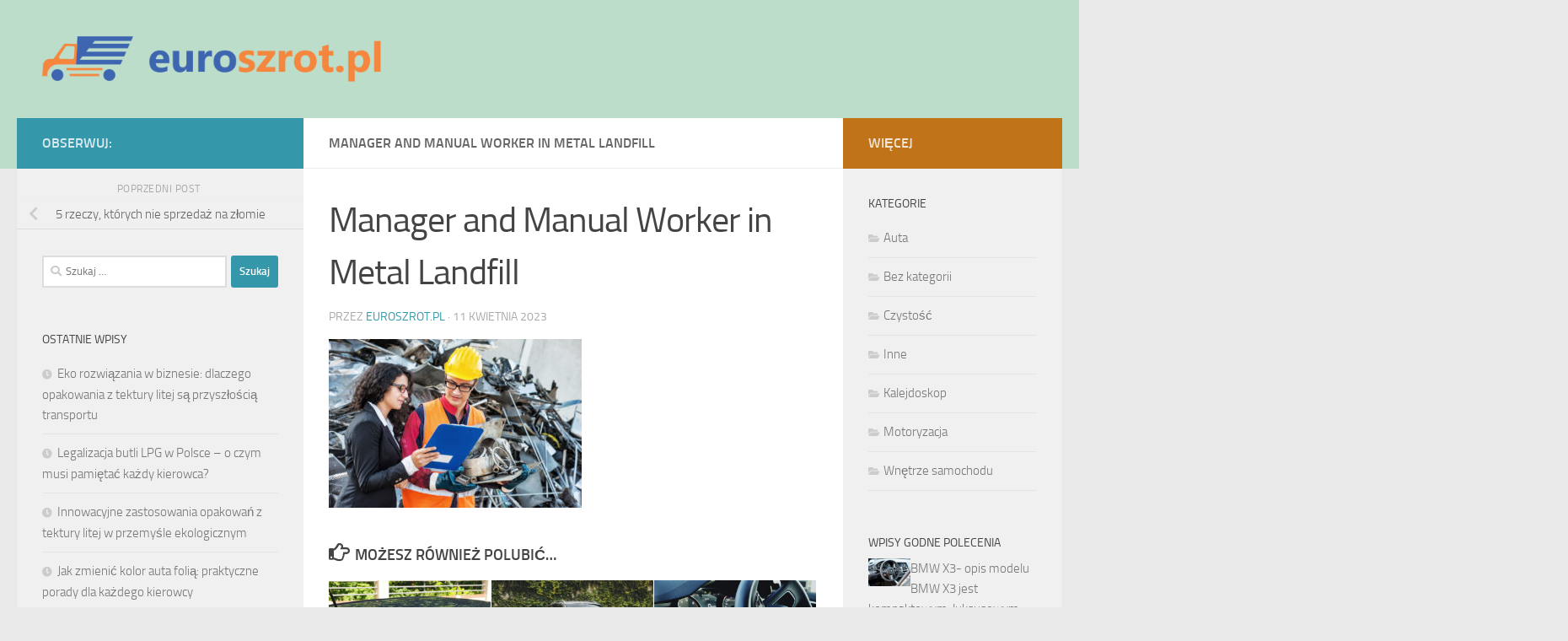

--- FILE ---
content_type: text/html; charset=UTF-8
request_url: https://euroszrot.pl/5-rzeczy-ktorych-nie-sprzedaz-na-zlomie/manager-and-manual-worker-in-metal-landfill/
body_size: 15654
content:
<!DOCTYPE html>
<html class="no-js" lang="pl-PL">
<head>
  <meta charset="UTF-8">
  <meta name="viewport" content="width=device-width, initial-scale=1.0">
  <link rel="profile" href="https://gmpg.org/xfn/11" />
  <link rel="pingback" href="https://euroszrot.pl/xmlrpc.php">

  <meta name='robots' content='index, follow, max-image-preview:large, max-snippet:-1, max-video-preview:-1' />
<script>document.documentElement.className = document.documentElement.className.replace("no-js","js");</script>

	<!-- This site is optimized with the Yoast SEO plugin v26.7 - https://yoast.com/wordpress/plugins/seo/ -->
	<title>Manager and Manual Worker in Metal Landfill - Auto szrot, kasacja pojazdów Kowale Oleckie</title>
	<link rel="canonical" href="https://euroszrot.pl/5-rzeczy-ktorych-nie-sprzedaz-na-zlomie/manager-and-manual-worker-in-metal-landfill/" />
	<meta property="og:locale" content="pl_PL" />
	<meta property="og:type" content="article" />
	<meta property="og:title" content="Manager and Manual Worker in Metal Landfill - Auto szrot, kasacja pojazdów Kowale Oleckie" />
	<meta property="og:description" content="Smiling Worker in Metal Landfill" />
	<meta property="og:url" content="https://euroszrot.pl/5-rzeczy-ktorych-nie-sprzedaz-na-zlomie/manager-and-manual-worker-in-metal-landfill/" />
	<meta property="og:site_name" content="Auto szrot, kasacja pojazdów Kowale Oleckie" />
	<meta property="og:image" content="https://euroszrot.pl/5-rzeczy-ktorych-nie-sprzedaz-na-zlomie/manager-and-manual-worker-in-metal-landfill" />
	<meta property="og:image:width" content="1" />
	<meta property="og:image:height" content="1" />
	<meta property="og:image:type" content="image/jpeg" />
	<meta name="twitter:card" content="summary_large_image" />
	<script type="application/ld+json" class="yoast-schema-graph">{"@context":"https://schema.org","@graph":[{"@type":"WebPage","@id":"https://euroszrot.pl/5-rzeczy-ktorych-nie-sprzedaz-na-zlomie/manager-and-manual-worker-in-metal-landfill/","url":"https://euroszrot.pl/5-rzeczy-ktorych-nie-sprzedaz-na-zlomie/manager-and-manual-worker-in-metal-landfill/","name":"Manager and Manual Worker in Metal Landfill - Auto szrot, kasacja pojazdów Kowale Oleckie","isPartOf":{"@id":"https://euroszrot.pl/#website"},"primaryImageOfPage":{"@id":"https://euroszrot.pl/5-rzeczy-ktorych-nie-sprzedaz-na-zlomie/manager-and-manual-worker-in-metal-landfill/#primaryimage"},"image":{"@id":"https://euroszrot.pl/5-rzeczy-ktorych-nie-sprzedaz-na-zlomie/manager-and-manual-worker-in-metal-landfill/#primaryimage"},"thumbnailUrl":"https://euroszrot.pl/wp-content/uploads/2023/04/6433f880ea9e1.jpg","datePublished":"2023-04-11T18:21:39+00:00","breadcrumb":{"@id":"https://euroszrot.pl/5-rzeczy-ktorych-nie-sprzedaz-na-zlomie/manager-and-manual-worker-in-metal-landfill/#breadcrumb"},"inLanguage":"pl-PL","potentialAction":[{"@type":"ReadAction","target":["https://euroszrot.pl/5-rzeczy-ktorych-nie-sprzedaz-na-zlomie/manager-and-manual-worker-in-metal-landfill/"]}]},{"@type":"ImageObject","inLanguage":"pl-PL","@id":"https://euroszrot.pl/5-rzeczy-ktorych-nie-sprzedaz-na-zlomie/manager-and-manual-worker-in-metal-landfill/#primaryimage","url":"https://euroszrot.pl/wp-content/uploads/2023/04/6433f880ea9e1.jpg","contentUrl":"https://euroszrot.pl/wp-content/uploads/2023/04/6433f880ea9e1.jpg","width":1270,"height":847,"caption":"Smiling Worker in Metal Landfill"},{"@type":"BreadcrumbList","@id":"https://euroszrot.pl/5-rzeczy-ktorych-nie-sprzedaz-na-zlomie/manager-and-manual-worker-in-metal-landfill/#breadcrumb","itemListElement":[{"@type":"ListItem","position":1,"name":"Strona główna","item":"https://euroszrot.pl/"},{"@type":"ListItem","position":2,"name":"5 rzeczy, których nie sprzedaż na złomie","item":"https://euroszrot.pl/5-rzeczy-ktorych-nie-sprzedaz-na-zlomie/"},{"@type":"ListItem","position":3,"name":"Manager and Manual Worker in Metal Landfill"}]},{"@type":"WebSite","@id":"https://euroszrot.pl/#website","url":"https://euroszrot.pl/","name":"Auto szrot, kasacja pojazdów Kowale Oleckie","description":"Euro złom samochody suwałki, giżycko, olx","publisher":{"@id":"https://euroszrot.pl/#organization"},"potentialAction":[{"@type":"SearchAction","target":{"@type":"EntryPoint","urlTemplate":"https://euroszrot.pl/?s={search_term_string}"},"query-input":{"@type":"PropertyValueSpecification","valueRequired":true,"valueName":"search_term_string"}}],"inLanguage":"pl-PL"},{"@type":"Organization","@id":"https://euroszrot.pl/#organization","name":"Auto szrot, kasacja pojazdów Kowale Oleckie","url":"https://euroszrot.pl/","logo":{"@type":"ImageObject","inLanguage":"pl-PL","@id":"https://euroszrot.pl/#/schema/logo/image/","url":"https://euroszrot.pl/wp-content/uploads/2020/10/cropped-logo.png","contentUrl":"https://euroszrot.pl/wp-content/uploads/2020/10/cropped-logo.png","width":530,"height":76,"caption":"Auto szrot, kasacja pojazdów Kowale Oleckie"},"image":{"@id":"https://euroszrot.pl/#/schema/logo/image/"}}]}</script>
	<!-- / Yoast SEO plugin. -->


<link rel="alternate" type="application/rss+xml" title="Auto szrot, kasacja pojazdów Kowale Oleckie &raquo; Kanał z wpisami" href="https://euroszrot.pl/feed/" />
<link rel="alternate" type="application/rss+xml" title="Auto szrot, kasacja pojazdów Kowale Oleckie &raquo; Kanał z komentarzami" href="https://euroszrot.pl/comments/feed/" />
<link rel="alternate" type="application/rss+xml" title="Auto szrot, kasacja pojazdów Kowale Oleckie &raquo; Manager and Manual Worker in Metal Landfill Kanał z komentarzami" href="https://euroszrot.pl/5-rzeczy-ktorych-nie-sprzedaz-na-zlomie/manager-and-manual-worker-in-metal-landfill/feed/" />
<link rel="alternate" title="oEmbed (JSON)" type="application/json+oembed" href="https://euroszrot.pl/wp-json/oembed/1.0/embed?url=https%3A%2F%2Feuroszrot.pl%2F5-rzeczy-ktorych-nie-sprzedaz-na-zlomie%2Fmanager-and-manual-worker-in-metal-landfill%2F" />
<link rel="alternate" title="oEmbed (XML)" type="text/xml+oembed" href="https://euroszrot.pl/wp-json/oembed/1.0/embed?url=https%3A%2F%2Feuroszrot.pl%2F5-rzeczy-ktorych-nie-sprzedaz-na-zlomie%2Fmanager-and-manual-worker-in-metal-landfill%2F&#038;format=xml" />
<style id='wp-img-auto-sizes-contain-inline-css'>
img:is([sizes=auto i],[sizes^="auto," i]){contain-intrinsic-size:3000px 1500px}
/*# sourceURL=wp-img-auto-sizes-contain-inline-css */
</style>

<style id='wp-emoji-styles-inline-css'>

	img.wp-smiley, img.emoji {
		display: inline !important;
		border: none !important;
		box-shadow: none !important;
		height: 1em !important;
		width: 1em !important;
		margin: 0 0.07em !important;
		vertical-align: -0.1em !important;
		background: none !important;
		padding: 0 !important;
	}
/*# sourceURL=wp-emoji-styles-inline-css */
</style>
<link rel='stylesheet' id='wp-block-library-css' href='https://euroszrot.pl/wp-includes/css/dist/block-library/style.min.css?ver=6.9' media='all' />
<style id='global-styles-inline-css'>
:root{--wp--preset--aspect-ratio--square: 1;--wp--preset--aspect-ratio--4-3: 4/3;--wp--preset--aspect-ratio--3-4: 3/4;--wp--preset--aspect-ratio--3-2: 3/2;--wp--preset--aspect-ratio--2-3: 2/3;--wp--preset--aspect-ratio--16-9: 16/9;--wp--preset--aspect-ratio--9-16: 9/16;--wp--preset--color--black: #000000;--wp--preset--color--cyan-bluish-gray: #abb8c3;--wp--preset--color--white: #ffffff;--wp--preset--color--pale-pink: #f78da7;--wp--preset--color--vivid-red: #cf2e2e;--wp--preset--color--luminous-vivid-orange: #ff6900;--wp--preset--color--luminous-vivid-amber: #fcb900;--wp--preset--color--light-green-cyan: #7bdcb5;--wp--preset--color--vivid-green-cyan: #00d084;--wp--preset--color--pale-cyan-blue: #8ed1fc;--wp--preset--color--vivid-cyan-blue: #0693e3;--wp--preset--color--vivid-purple: #9b51e0;--wp--preset--gradient--vivid-cyan-blue-to-vivid-purple: linear-gradient(135deg,rgb(6,147,227) 0%,rgb(155,81,224) 100%);--wp--preset--gradient--light-green-cyan-to-vivid-green-cyan: linear-gradient(135deg,rgb(122,220,180) 0%,rgb(0,208,130) 100%);--wp--preset--gradient--luminous-vivid-amber-to-luminous-vivid-orange: linear-gradient(135deg,rgb(252,185,0) 0%,rgb(255,105,0) 100%);--wp--preset--gradient--luminous-vivid-orange-to-vivid-red: linear-gradient(135deg,rgb(255,105,0) 0%,rgb(207,46,46) 100%);--wp--preset--gradient--very-light-gray-to-cyan-bluish-gray: linear-gradient(135deg,rgb(238,238,238) 0%,rgb(169,184,195) 100%);--wp--preset--gradient--cool-to-warm-spectrum: linear-gradient(135deg,rgb(74,234,220) 0%,rgb(151,120,209) 20%,rgb(207,42,186) 40%,rgb(238,44,130) 60%,rgb(251,105,98) 80%,rgb(254,248,76) 100%);--wp--preset--gradient--blush-light-purple: linear-gradient(135deg,rgb(255,206,236) 0%,rgb(152,150,240) 100%);--wp--preset--gradient--blush-bordeaux: linear-gradient(135deg,rgb(254,205,165) 0%,rgb(254,45,45) 50%,rgb(107,0,62) 100%);--wp--preset--gradient--luminous-dusk: linear-gradient(135deg,rgb(255,203,112) 0%,rgb(199,81,192) 50%,rgb(65,88,208) 100%);--wp--preset--gradient--pale-ocean: linear-gradient(135deg,rgb(255,245,203) 0%,rgb(182,227,212) 50%,rgb(51,167,181) 100%);--wp--preset--gradient--electric-grass: linear-gradient(135deg,rgb(202,248,128) 0%,rgb(113,206,126) 100%);--wp--preset--gradient--midnight: linear-gradient(135deg,rgb(2,3,129) 0%,rgb(40,116,252) 100%);--wp--preset--font-size--small: 13px;--wp--preset--font-size--medium: 20px;--wp--preset--font-size--large: 36px;--wp--preset--font-size--x-large: 42px;--wp--preset--spacing--20: 0.44rem;--wp--preset--spacing--30: 0.67rem;--wp--preset--spacing--40: 1rem;--wp--preset--spacing--50: 1.5rem;--wp--preset--spacing--60: 2.25rem;--wp--preset--spacing--70: 3.38rem;--wp--preset--spacing--80: 5.06rem;--wp--preset--shadow--natural: 6px 6px 9px rgba(0, 0, 0, 0.2);--wp--preset--shadow--deep: 12px 12px 50px rgba(0, 0, 0, 0.4);--wp--preset--shadow--sharp: 6px 6px 0px rgba(0, 0, 0, 0.2);--wp--preset--shadow--outlined: 6px 6px 0px -3px rgb(255, 255, 255), 6px 6px rgb(0, 0, 0);--wp--preset--shadow--crisp: 6px 6px 0px rgb(0, 0, 0);}:where(.is-layout-flex){gap: 0.5em;}:where(.is-layout-grid){gap: 0.5em;}body .is-layout-flex{display: flex;}.is-layout-flex{flex-wrap: wrap;align-items: center;}.is-layout-flex > :is(*, div){margin: 0;}body .is-layout-grid{display: grid;}.is-layout-grid > :is(*, div){margin: 0;}:where(.wp-block-columns.is-layout-flex){gap: 2em;}:where(.wp-block-columns.is-layout-grid){gap: 2em;}:where(.wp-block-post-template.is-layout-flex){gap: 1.25em;}:where(.wp-block-post-template.is-layout-grid){gap: 1.25em;}.has-black-color{color: var(--wp--preset--color--black) !important;}.has-cyan-bluish-gray-color{color: var(--wp--preset--color--cyan-bluish-gray) !important;}.has-white-color{color: var(--wp--preset--color--white) !important;}.has-pale-pink-color{color: var(--wp--preset--color--pale-pink) !important;}.has-vivid-red-color{color: var(--wp--preset--color--vivid-red) !important;}.has-luminous-vivid-orange-color{color: var(--wp--preset--color--luminous-vivid-orange) !important;}.has-luminous-vivid-amber-color{color: var(--wp--preset--color--luminous-vivid-amber) !important;}.has-light-green-cyan-color{color: var(--wp--preset--color--light-green-cyan) !important;}.has-vivid-green-cyan-color{color: var(--wp--preset--color--vivid-green-cyan) !important;}.has-pale-cyan-blue-color{color: var(--wp--preset--color--pale-cyan-blue) !important;}.has-vivid-cyan-blue-color{color: var(--wp--preset--color--vivid-cyan-blue) !important;}.has-vivid-purple-color{color: var(--wp--preset--color--vivid-purple) !important;}.has-black-background-color{background-color: var(--wp--preset--color--black) !important;}.has-cyan-bluish-gray-background-color{background-color: var(--wp--preset--color--cyan-bluish-gray) !important;}.has-white-background-color{background-color: var(--wp--preset--color--white) !important;}.has-pale-pink-background-color{background-color: var(--wp--preset--color--pale-pink) !important;}.has-vivid-red-background-color{background-color: var(--wp--preset--color--vivid-red) !important;}.has-luminous-vivid-orange-background-color{background-color: var(--wp--preset--color--luminous-vivid-orange) !important;}.has-luminous-vivid-amber-background-color{background-color: var(--wp--preset--color--luminous-vivid-amber) !important;}.has-light-green-cyan-background-color{background-color: var(--wp--preset--color--light-green-cyan) !important;}.has-vivid-green-cyan-background-color{background-color: var(--wp--preset--color--vivid-green-cyan) !important;}.has-pale-cyan-blue-background-color{background-color: var(--wp--preset--color--pale-cyan-blue) !important;}.has-vivid-cyan-blue-background-color{background-color: var(--wp--preset--color--vivid-cyan-blue) !important;}.has-vivid-purple-background-color{background-color: var(--wp--preset--color--vivid-purple) !important;}.has-black-border-color{border-color: var(--wp--preset--color--black) !important;}.has-cyan-bluish-gray-border-color{border-color: var(--wp--preset--color--cyan-bluish-gray) !important;}.has-white-border-color{border-color: var(--wp--preset--color--white) !important;}.has-pale-pink-border-color{border-color: var(--wp--preset--color--pale-pink) !important;}.has-vivid-red-border-color{border-color: var(--wp--preset--color--vivid-red) !important;}.has-luminous-vivid-orange-border-color{border-color: var(--wp--preset--color--luminous-vivid-orange) !important;}.has-luminous-vivid-amber-border-color{border-color: var(--wp--preset--color--luminous-vivid-amber) !important;}.has-light-green-cyan-border-color{border-color: var(--wp--preset--color--light-green-cyan) !important;}.has-vivid-green-cyan-border-color{border-color: var(--wp--preset--color--vivid-green-cyan) !important;}.has-pale-cyan-blue-border-color{border-color: var(--wp--preset--color--pale-cyan-blue) !important;}.has-vivid-cyan-blue-border-color{border-color: var(--wp--preset--color--vivid-cyan-blue) !important;}.has-vivid-purple-border-color{border-color: var(--wp--preset--color--vivid-purple) !important;}.has-vivid-cyan-blue-to-vivid-purple-gradient-background{background: var(--wp--preset--gradient--vivid-cyan-blue-to-vivid-purple) !important;}.has-light-green-cyan-to-vivid-green-cyan-gradient-background{background: var(--wp--preset--gradient--light-green-cyan-to-vivid-green-cyan) !important;}.has-luminous-vivid-amber-to-luminous-vivid-orange-gradient-background{background: var(--wp--preset--gradient--luminous-vivid-amber-to-luminous-vivid-orange) !important;}.has-luminous-vivid-orange-to-vivid-red-gradient-background{background: var(--wp--preset--gradient--luminous-vivid-orange-to-vivid-red) !important;}.has-very-light-gray-to-cyan-bluish-gray-gradient-background{background: var(--wp--preset--gradient--very-light-gray-to-cyan-bluish-gray) !important;}.has-cool-to-warm-spectrum-gradient-background{background: var(--wp--preset--gradient--cool-to-warm-spectrum) !important;}.has-blush-light-purple-gradient-background{background: var(--wp--preset--gradient--blush-light-purple) !important;}.has-blush-bordeaux-gradient-background{background: var(--wp--preset--gradient--blush-bordeaux) !important;}.has-luminous-dusk-gradient-background{background: var(--wp--preset--gradient--luminous-dusk) !important;}.has-pale-ocean-gradient-background{background: var(--wp--preset--gradient--pale-ocean) !important;}.has-electric-grass-gradient-background{background: var(--wp--preset--gradient--electric-grass) !important;}.has-midnight-gradient-background{background: var(--wp--preset--gradient--midnight) !important;}.has-small-font-size{font-size: var(--wp--preset--font-size--small) !important;}.has-medium-font-size{font-size: var(--wp--preset--font-size--medium) !important;}.has-large-font-size{font-size: var(--wp--preset--font-size--large) !important;}.has-x-large-font-size{font-size: var(--wp--preset--font-size--x-large) !important;}
/*# sourceURL=global-styles-inline-css */
</style>

<style id='classic-theme-styles-inline-css'>
/*! This file is auto-generated */
.wp-block-button__link{color:#fff;background-color:#32373c;border-radius:9999px;box-shadow:none;text-decoration:none;padding:calc(.667em + 2px) calc(1.333em + 2px);font-size:1.125em}.wp-block-file__button{background:#32373c;color:#fff;text-decoration:none}
/*# sourceURL=/wp-includes/css/classic-themes.min.css */
</style>
<link rel='stylesheet' id='hueman-main-style-css' href='https://euroszrot.pl/wp-content/themes/hueman/assets/front/css/main.min.css?ver=3.7.24' media='all' />
<style id='hueman-main-style-inline-css'>
body { font-size:1.00rem; }@media only screen and (min-width: 720px) {
        .nav > li { font-size:1.00rem; }
      }::selection { background-color: #3497aa; }
::-moz-selection { background-color: #3497aa; }a,a>span.hu-external::after,.themeform label .required,#flexslider-featured .flex-direction-nav .flex-next:hover,#flexslider-featured .flex-direction-nav .flex-prev:hover,.post-hover:hover .post-title a,.post-title a:hover,.sidebar.s1 .post-nav li a:hover i,.content .post-nav li a:hover i,.post-related a:hover,.sidebar.s1 .widget_rss ul li a,#footer .widget_rss ul li a,.sidebar.s1 .widget_calendar a,#footer .widget_calendar a,.sidebar.s1 .alx-tab .tab-item-category a,.sidebar.s1 .alx-posts .post-item-category a,.sidebar.s1 .alx-tab li:hover .tab-item-title a,.sidebar.s1 .alx-tab li:hover .tab-item-comment a,.sidebar.s1 .alx-posts li:hover .post-item-title a,#footer .alx-tab .tab-item-category a,#footer .alx-posts .post-item-category a,#footer .alx-tab li:hover .tab-item-title a,#footer .alx-tab li:hover .tab-item-comment a,#footer .alx-posts li:hover .post-item-title a,.comment-tabs li.active a,.comment-awaiting-moderation,.child-menu a:hover,.child-menu .current_page_item > a,.wp-pagenavi a{ color: #3497aa; }input[type="submit"],.themeform button[type="submit"],.sidebar.s1 .sidebar-top,.sidebar.s1 .sidebar-toggle,#flexslider-featured .flex-control-nav li a.flex-active,.post-tags a:hover,.sidebar.s1 .widget_calendar caption,#footer .widget_calendar caption,.author-bio .bio-avatar:after,.commentlist li.bypostauthor > .comment-body:after,.commentlist li.comment-author-admin > .comment-body:after{ background-color: #3497aa; }.post-format .format-container { border-color: #3497aa; }.sidebar.s1 .alx-tabs-nav li.active a,#footer .alx-tabs-nav li.active a,.comment-tabs li.active a,.wp-pagenavi a:hover,.wp-pagenavi a:active,.wp-pagenavi span.current{ border-bottom-color: #3497aa!important; }.sidebar.s2 .post-nav li a:hover i,
.sidebar.s2 .widget_rss ul li a,
.sidebar.s2 .widget_calendar a,
.sidebar.s2 .alx-tab .tab-item-category a,
.sidebar.s2 .alx-posts .post-item-category a,
.sidebar.s2 .alx-tab li:hover .tab-item-title a,
.sidebar.s2 .alx-tab li:hover .tab-item-comment a,
.sidebar.s2 .alx-posts li:hover .post-item-title a { color: #c17319; }
.sidebar.s2 .sidebar-top,.sidebar.s2 .sidebar-toggle,.post-comments,.jp-play-bar,.jp-volume-bar-value,.sidebar.s2 .widget_calendar caption{ background-color: #c17319; }.sidebar.s2 .alx-tabs-nav li.active a { border-bottom-color: #c17319; }
.post-comments::before { border-right-color: #c17319; }
      .search-expand,
              #nav-topbar.nav-container { background-color: #26272b}@media only screen and (min-width: 720px) {
                #nav-topbar .nav ul { background-color: #26272b; }
              }.is-scrolled #header .nav-container.desktop-sticky,
              .is-scrolled #header .search-expand { background-color: #26272b; background-color: rgba(38,39,43,0.90) }.is-scrolled .topbar-transparent #nav-topbar.desktop-sticky .nav ul { background-color: #26272b; background-color: rgba(38,39,43,0.95) }#header { background-color: #bcddc9; }
@media only screen and (min-width: 720px) {
  #nav-header .nav ul { background-color: #bcddc9; }
}
        #header #nav-mobile { background-color: #33363b; }.is-scrolled #header #nav-mobile { background-color: #33363b; background-color: rgba(51,54,59,0.90) }#nav-header.nav-container, #main-header-search .search-expand { background-color: #33363b; }
@media only screen and (min-width: 720px) {
  #nav-header .nav ul { background-color: #33363b; }
}
        body { background-color: #eaeaea; }
/*# sourceURL=hueman-main-style-inline-css */
</style>
<link rel='stylesheet' id='theme-stylesheet-css' href='https://euroszrot.pl/wp-content/themes/hueman-child/style.css?ver=1.0.0' media='all' />
<link rel='stylesheet' id='hueman-font-awesome-css' href='https://euroszrot.pl/wp-content/themes/hueman/assets/front/css/font-awesome.min.css?ver=3.7.24' media='all' />
<link rel='stylesheet' id='arpw-style-css' href='https://euroszrot.pl/wp-content/plugins/advanced-random-posts-widget/assets/css/arpw-frontend.css?ver=6.9' media='all' />
<script src="https://euroszrot.pl/wp-includes/js/jquery/jquery.min.js?ver=3.7.1" id="jquery-core-js"></script>
<script src="https://euroszrot.pl/wp-includes/js/jquery/jquery-migrate.min.js?ver=3.4.1" id="jquery-migrate-js"></script>
<link rel="https://api.w.org/" href="https://euroszrot.pl/wp-json/" /><link rel="alternate" title="JSON" type="application/json" href="https://euroszrot.pl/wp-json/wp/v2/media/504" /><link rel="EditURI" type="application/rsd+xml" title="RSD" href="https://euroszrot.pl/xmlrpc.php?rsd" />
<meta name="generator" content="WordPress 6.9" />
<link rel='shortlink' href='https://euroszrot.pl/?p=504' />

		<!-- GA Google Analytics @ https://m0n.co/ga -->
		<script async src="https://www.googletagmanager.com/gtag/js?id=G-6YBWQ0FMCE"></script>
		<script>
			window.dataLayer = window.dataLayer || [];
			function gtag(){dataLayer.push(arguments);}
			gtag('js', new Date());
			gtag('config', 'G-6YBWQ0FMCE');
		</script>

	<!-- Analytics by WP Statistics - https://wp-statistics.com -->
    <link rel="preload" as="font" type="font/woff2" href="https://euroszrot.pl/wp-content/themes/hueman/assets/front/webfonts/fa-brands-400.woff2?v=5.15.2" crossorigin="anonymous"/>
    <link rel="preload" as="font" type="font/woff2" href="https://euroszrot.pl/wp-content/themes/hueman/assets/front/webfonts/fa-regular-400.woff2?v=5.15.2" crossorigin="anonymous"/>
    <link rel="preload" as="font" type="font/woff2" href="https://euroszrot.pl/wp-content/themes/hueman/assets/front/webfonts/fa-solid-900.woff2?v=5.15.2" crossorigin="anonymous"/>
  <link rel="preload" as="font" type="font/woff" href="https://euroszrot.pl/wp-content/themes/hueman/assets/front/fonts/titillium-light-webfont.woff" crossorigin="anonymous"/>
<link rel="preload" as="font" type="font/woff" href="https://euroszrot.pl/wp-content/themes/hueman/assets/front/fonts/titillium-lightitalic-webfont.woff" crossorigin="anonymous"/>
<link rel="preload" as="font" type="font/woff" href="https://euroszrot.pl/wp-content/themes/hueman/assets/front/fonts/titillium-regular-webfont.woff" crossorigin="anonymous"/>
<link rel="preload" as="font" type="font/woff" href="https://euroszrot.pl/wp-content/themes/hueman/assets/front/fonts/titillium-regularitalic-webfont.woff" crossorigin="anonymous"/>
<link rel="preload" as="font" type="font/woff" href="https://euroszrot.pl/wp-content/themes/hueman/assets/front/fonts/titillium-semibold-webfont.woff" crossorigin="anonymous"/>
<style>
  /*  base : fonts
/* ------------------------------------ */
body { font-family: "Titillium", Arial, sans-serif; }
@font-face {
  font-family: 'Titillium';
  src: url('https://euroszrot.pl/wp-content/themes/hueman/assets/front/fonts/titillium-light-webfont.eot');
  src: url('https://euroszrot.pl/wp-content/themes/hueman/assets/front/fonts/titillium-light-webfont.svg#titillium-light-webfont') format('svg'),
     url('https://euroszrot.pl/wp-content/themes/hueman/assets/front/fonts/titillium-light-webfont.eot?#iefix') format('embedded-opentype'),
     url('https://euroszrot.pl/wp-content/themes/hueman/assets/front/fonts/titillium-light-webfont.woff') format('woff'),
     url('https://euroszrot.pl/wp-content/themes/hueman/assets/front/fonts/titillium-light-webfont.ttf') format('truetype');
  font-weight: 300;
  font-style: normal;
}
@font-face {
  font-family: 'Titillium';
  src: url('https://euroszrot.pl/wp-content/themes/hueman/assets/front/fonts/titillium-lightitalic-webfont.eot');
  src: url('https://euroszrot.pl/wp-content/themes/hueman/assets/front/fonts/titillium-lightitalic-webfont.svg#titillium-lightitalic-webfont') format('svg'),
     url('https://euroszrot.pl/wp-content/themes/hueman/assets/front/fonts/titillium-lightitalic-webfont.eot?#iefix') format('embedded-opentype'),
     url('https://euroszrot.pl/wp-content/themes/hueman/assets/front/fonts/titillium-lightitalic-webfont.woff') format('woff'),
     url('https://euroszrot.pl/wp-content/themes/hueman/assets/front/fonts/titillium-lightitalic-webfont.ttf') format('truetype');
  font-weight: 300;
  font-style: italic;
}
@font-face {
  font-family: 'Titillium';
  src: url('https://euroszrot.pl/wp-content/themes/hueman/assets/front/fonts/titillium-regular-webfont.eot');
  src: url('https://euroszrot.pl/wp-content/themes/hueman/assets/front/fonts/titillium-regular-webfont.svg#titillium-regular-webfont') format('svg'),
     url('https://euroszrot.pl/wp-content/themes/hueman/assets/front/fonts/titillium-regular-webfont.eot?#iefix') format('embedded-opentype'),
     url('https://euroszrot.pl/wp-content/themes/hueman/assets/front/fonts/titillium-regular-webfont.woff') format('woff'),
     url('https://euroszrot.pl/wp-content/themes/hueman/assets/front/fonts/titillium-regular-webfont.ttf') format('truetype');
  font-weight: 400;
  font-style: normal;
}
@font-face {
  font-family: 'Titillium';
  src: url('https://euroszrot.pl/wp-content/themes/hueman/assets/front/fonts/titillium-regularitalic-webfont.eot');
  src: url('https://euroszrot.pl/wp-content/themes/hueman/assets/front/fonts/titillium-regularitalic-webfont.svg#titillium-regular-webfont') format('svg'),
     url('https://euroszrot.pl/wp-content/themes/hueman/assets/front/fonts/titillium-regularitalic-webfont.eot?#iefix') format('embedded-opentype'),
     url('https://euroszrot.pl/wp-content/themes/hueman/assets/front/fonts/titillium-regularitalic-webfont.woff') format('woff'),
     url('https://euroszrot.pl/wp-content/themes/hueman/assets/front/fonts/titillium-regularitalic-webfont.ttf') format('truetype');
  font-weight: 400;
  font-style: italic;
}
@font-face {
    font-family: 'Titillium';
    src: url('https://euroszrot.pl/wp-content/themes/hueman/assets/front/fonts/titillium-semibold-webfont.eot');
    src: url('https://euroszrot.pl/wp-content/themes/hueman/assets/front/fonts/titillium-semibold-webfont.svg#titillium-semibold-webfont') format('svg'),
         url('https://euroszrot.pl/wp-content/themes/hueman/assets/front/fonts/titillium-semibold-webfont.eot?#iefix') format('embedded-opentype'),
         url('https://euroszrot.pl/wp-content/themes/hueman/assets/front/fonts/titillium-semibold-webfont.woff') format('woff'),
         url('https://euroszrot.pl/wp-content/themes/hueman/assets/front/fonts/titillium-semibold-webfont.ttf') format('truetype');
  font-weight: 600;
  font-style: normal;
}
</style>
  <!--[if lt IE 9]>
<script src="https://euroszrot.pl/wp-content/themes/hueman/assets/front/js/ie/html5shiv-printshiv.min.js"></script>
<script src="https://euroszrot.pl/wp-content/themes/hueman/assets/front/js/ie/selectivizr.js"></script>
<![endif]-->
<style>.recentcomments a{display:inline !important;padding:0 !important;margin:0 !important;}</style><link rel='stylesheet' id='yarppRelatedCss-css' href='https://euroszrot.pl/wp-content/plugins/yet-another-related-posts-plugin/style/related.css?ver=5.30.11' media='all' />
</head>

<body data-rsssl=1 class="attachment wp-singular attachment-template-default single single-attachment postid-504 attachmentid-504 attachment-jpeg wp-custom-logo wp-embed-responsive wp-theme-hueman wp-child-theme-hueman-child col-3cm full-width header-desktop-sticky header-mobile-sticky hueman-3-7-24-with-child-theme chrome">
<div id="wrapper">
  <a class="screen-reader-text skip-link" href="#content">Skip to content</a>
  
  <header id="header" class="main-menu-mobile-on one-mobile-menu main_menu header-ads-desktop  topbar-transparent no-header-img">
        <nav class="nav-container group mobile-menu mobile-sticky no-menu-assigned" id="nav-mobile" data-menu-id="header-1">
  <div class="mobile-title-logo-in-header"><p class="site-title">                  <a class="custom-logo-link" href="https://euroszrot.pl/" rel="home" title="Auto szrot, kasacja pojazdów Kowale Oleckie | Strona główna"><img src="https://euroszrot.pl/wp-content/uploads/2020/10/cropped-logo.png" alt="Auto szrot, kasacja pojazdów Kowale Oleckie" width="530" height="76"/></a>                </p></div>
        
                    <!-- <div class="ham__navbar-toggler collapsed" aria-expanded="false">
          <div class="ham__navbar-span-wrapper">
            <span class="ham-toggler-menu__span"></span>
          </div>
        </div> -->
        <button class="ham__navbar-toggler-two collapsed" title="Menu" aria-expanded="false">
          <span class="ham__navbar-span-wrapper">
            <span class="line line-1"></span>
            <span class="line line-2"></span>
            <span class="line line-3"></span>
          </span>
        </button>
            
      <div class="nav-text"></div>
      <div class="nav-wrap container">
                  <ul class="nav container-inner group mobile-search">
                            <li>
                  <form role="search" method="get" class="search-form" action="https://euroszrot.pl/">
				<label>
					<span class="screen-reader-text">Szukaj:</span>
					<input type="search" class="search-field" placeholder="Szukaj &hellip;" value="" name="s" />
				</label>
				<input type="submit" class="search-submit" value="Szukaj" />
			</form>                </li>
                      </ul>
                      </div>
</nav><!--/#nav-topbar-->  
  
  <div class="container group">
        <div class="container-inner">

                    <div class="group hu-pad central-header-zone">
                  <div class="logo-tagline-group">
                      <p class="site-title">                  <a class="custom-logo-link" href="https://euroszrot.pl/" rel="home" title="Auto szrot, kasacja pojazdów Kowale Oleckie | Strona główna"><img src="https://euroszrot.pl/wp-content/uploads/2020/10/cropped-logo.png" alt="Auto szrot, kasacja pojazdów Kowale Oleckie" width="530" height="76"/></a>                </p>                                        </div>

                                        <div id="header-widgets">
                                                </div><!--/#header-ads-->
                                </div>
      
      
    </div><!--/.container-inner-->
      </div><!--/.container-->

</header><!--/#header-->
  
  <div class="container" id="page">
    <div class="container-inner">
            <div class="main">
        <div class="main-inner group">
          
              <main class="content" id="content">
              <div class="page-title hu-pad group">
          	        <h1>Manager and Manual Worker in Metal Landfill</h1>
    	
    </div><!--/.page-title-->
          <div class="hu-pad group">
              <article class="post-504 attachment type-attachment status-inherit hentry">
    <div class="post-inner group">
      <h1 class="post-title entry-title">Manager and Manual Worker in Metal Landfill</h1>
  <p class="post-byline">
       przez     <span class="vcard author">
       <span class="fn"><a href="https://euroszrot.pl/author/euroszrot-pl/" title="Wpisy od euroszrot.pl" rel="author">euroszrot.pl</a></span>
     </span>
     &middot;
                          <span class="published">11 kwietnia 2023</span>
          </p>
	  
		
      
      <div class="clear"></div>

      <div class="entry themeform">
        <div class="entry-inner">
          <p class="attachment"><a href='https://euroszrot.pl/wp-content/uploads/2023/04/6433f880ea9e1.jpg'><img fetchpriority="high" decoding="async" width="300" height="200" src="https://euroszrot.pl/wp-content/uploads/2023/04/6433f880ea9e1-300x200.jpg" class="attachment-medium size-medium" alt="" srcset="https://euroszrot.pl/wp-content/uploads/2023/04/6433f880ea9e1-300x200.jpg 300w, https://euroszrot.pl/wp-content/uploads/2023/04/6433f880ea9e1-1024x683.jpg 1024w, https://euroszrot.pl/wp-content/uploads/2023/04/6433f880ea9e1-768x512.jpg 768w, https://euroszrot.pl/wp-content/uploads/2023/04/6433f880ea9e1.jpg 1270w" sizes="(max-width: 300px) 100vw, 300px" /></a></p>
          <nav class="pagination group">
                      </nav><!--/.pagination-->
        </div>

        
        <div class="clear"></div>
      </div><!--/.entry-->

    </div><!--/.post-inner-->
  </article><!--/.post-->

<div class="clear"></div>





<h4 class="heading">
	<i class="far fa-hand-point-right"></i>Możesz również polubić…</h4>

<ul class="related-posts group">
  		<li class="related post-hover">
		<article class="post-463 post type-post status-publish format-standard has-post-thumbnail hentry category-motoryzacja">

			<div class="post-thumbnail">
				<a href="https://euroszrot.pl/warto-wykupic-ubezpieczenie-ac/" class="hu-rel-post-thumb">
					<img width="327" height="245" src="https://euroszrot.pl/wp-content/uploads/2021/10/ubezpieczenie_1634401072.jpg" class="attachment-thumb-medium size-thumb-medium wp-post-image" alt="" decoding="async" loading="lazy" srcset="https://euroszrot.pl/wp-content/uploads/2021/10/ubezpieczenie_1634401072.jpg 1280w, https://euroszrot.pl/wp-content/uploads/2021/10/ubezpieczenie_1634401072-300x225.jpg 300w" sizes="auto, (max-width: 327px) 100vw, 327px" />																			</a>
							</div><!--/.post-thumbnail-->

			<div class="related-inner">

				<h4 class="post-title entry-title">
					<a href="https://euroszrot.pl/warto-wykupic-ubezpieczenie-ac/" rel="bookmark">Kiedy warto jest wykupić ubezpieczenie AC</a>
				</h4><!--/.post-title-->

				<div class="post-meta group">
					<p class="post-date">
  <time class="published updated" datetime="2017-10-16 18:17:25">16 października 2017</time>
</p>

				</div><!--/.post-meta-->

			</div><!--/.related-inner-->

		</article>
	</li><!--/.related-->
		<li class="related post-hover">
		<article class="post-494 post type-post status-publish format-standard has-post-thumbnail hentry category-motoryzacja">

			<div class="post-thumbnail">
				<a href="https://euroszrot.pl/dealer-samochodowy-tychy-warto-zaufac/" class="hu-rel-post-thumb">
					<img width="520" height="245" src="https://euroszrot.pl/wp-content/uploads/2022/10/20221012151916_download-520x245.jpg" class="attachment-thumb-medium size-thumb-medium wp-post-image" alt="" decoding="async" loading="lazy" />																			</a>
							</div><!--/.post-thumbnail-->

			<div class="related-inner">

				<h4 class="post-title entry-title">
					<a href="https://euroszrot.pl/dealer-samochodowy-tychy-warto-zaufac/" rel="bookmark">Dealer samochodowy Tychy &#8211; czy warto zaufać?</a>
				</h4><!--/.post-title-->

				<div class="post-meta group">
					<p class="post-date">
  <time class="published updated" datetime="2022-10-21 13:05:22">21 października 2022</time>
</p>

				</div><!--/.post-meta-->

			</div><!--/.related-inner-->

		</article>
	</li><!--/.related-->
		<li class="related post-hover">
		<article class="post-488 post type-post status-publish format-standard has-post-thumbnail hentry category-auta">

			<div class="post-thumbnail">
				<a href="https://euroszrot.pl/profesjonalny-skup-aut-gotowke/" class="hu-rel-post-thumb">
					<img width="368" height="245" src="https://euroszrot.pl/wp-content/uploads/2022/09/audi_1662371147.jpg" class="attachment-thumb-medium size-thumb-medium wp-post-image" alt="" decoding="async" loading="lazy" srcset="https://euroszrot.pl/wp-content/uploads/2022/09/audi_1662371147.jpg 1280w, https://euroszrot.pl/wp-content/uploads/2022/09/audi_1662371147-300x200.jpg 300w" sizes="auto, (max-width: 368px) 100vw, 368px" />																			</a>
							</div><!--/.post-thumbnail-->

			<div class="related-inner">

				<h4 class="post-title entry-title">
					<a href="https://euroszrot.pl/profesjonalny-skup-aut-gotowke/" rel="bookmark">Profesjonalny skup aut za gotówkę</a>
				</h4><!--/.post-title-->

				<div class="post-meta group">
					<p class="post-date">
  <time class="published updated" datetime="2022-09-05 11:45:50">5 września 2022</time>
</p>

				</div><!--/.post-meta-->

			</div><!--/.related-inner-->

		</article>
	</li><!--/.related-->
		  
</ul><!--/.post-related-->



<section id="comments" class="themeform">

	
					<!-- comments open, no comments -->
		
	
		<div id="respond" class="comment-respond">
		<h3 id="reply-title" class="comment-reply-title">Dodaj komentarz <small><a rel="nofollow" id="cancel-comment-reply-link" href="/5-rzeczy-ktorych-nie-sprzedaz-na-zlomie/manager-and-manual-worker-in-metal-landfill/#respond" style="display:none;">Anuluj pisanie odpowiedzi</a></small></h3><form action="https://euroszrot.pl/wp-comments-post.php" method="post" id="commentform" class="comment-form"><p class="comment-notes"><span id="email-notes">Twój adres e-mail nie zostanie opublikowany.</span> <span class="required-field-message">Wymagane pola są oznaczone <span class="required">*</span></span></p><p class="comment-form-comment"><label for="comment">Komentarz <span class="required">*</span></label> <textarea id="comment" name="comment" cols="45" rows="8" maxlength="65525" required="required"></textarea></p><p class="comment-form-author"><label for="author">Nazwa <span class="required">*</span></label> <input id="author" name="author" type="text" value="" size="30" maxlength="245" autocomplete="name" required="required" /></p>
<p class="comment-form-email"><label for="email">Adres e-mail <span class="required">*</span></label> <input id="email" name="email" type="text" value="" size="30" maxlength="100" aria-describedby="email-notes" autocomplete="email" required="required" /></p>
<p class="comment-form-url"><label for="url">Witryna internetowa</label> <input id="url" name="url" type="text" value="" size="30" maxlength="200" autocomplete="url" /></p>
<p class="comment-form-cookies-consent"><input id="wp-comment-cookies-consent" name="wp-comment-cookies-consent" type="checkbox" value="yes" /> <label for="wp-comment-cookies-consent">Zapamiętaj moje dane w tej przeglądarce podczas pisania kolejnych komentarzy.</label></p>
<p class="form-submit"><input name="submit" type="submit" id="submit" class="submit" value="Komentarz wpisu" /> <input type='hidden' name='comment_post_ID' value='504' id='comment_post_ID' />
<input type='hidden' name='comment_parent' id='comment_parent' value='0' />
</p></form>	</div><!-- #respond -->
	
</section><!--/#comments-->          </div><!--/.hu-pad-->
            </main><!--/.content-->
          

	<div class="sidebar s1 collapsed" data-position="left" data-layout="col-3cm" data-sb-id="s1">

		<button class="sidebar-toggle" title="Rozwiń panel boczny"><i class="fas sidebar-toggle-arrows"></i></button>

		<div class="sidebar-content">

			           			<div class="sidebar-top group">
                        <p>Obserwuj:</p>                      			</div>
			
				<ul class="post-nav group">
		
				<li class="previous"><strong>Poprzedni post&nbsp;</strong><a href="https://euroszrot.pl/5-rzeczy-ktorych-nie-sprzedaz-na-zlomie/" rel="prev"><i class="fas fa-chevron-left"></i><span>5 rzeczy, których nie sprzedaż na złomie</span></a></li>
			</ul>

			
			<div id="search-2" class="widget widget_search"><form role="search" method="get" class="search-form" action="https://euroszrot.pl/">
				<label>
					<span class="screen-reader-text">Szukaj:</span>
					<input type="search" class="search-field" placeholder="Szukaj &hellip;" value="" name="s" />
				</label>
				<input type="submit" class="search-submit" value="Szukaj" />
			</form></div>
		<div id="recent-posts-2" class="widget widget_recent_entries">
		<h3 class="widget-title">Ostatnie wpisy</h3>
		<ul>
											<li>
					<a href="https://euroszrot.pl/eko-rozwiazania-w-biznesie-dlaczego-opakowania-z-tektury-litej-sa-przyszloscia-transportu/">Eko rozwiązania w biznesie: dlaczego opakowania z tektury litej są przyszłością transportu</a>
									</li>
											<li>
					<a href="https://euroszrot.pl/legalizacja-butli-lpg-w-polsce-o-czym-musi-pamietac-kazdy-kierowca/">Legalizacja butli LPG w Polsce – o czym musi pamiętać każdy kierowca?</a>
									</li>
											<li>
					<a href="https://euroszrot.pl/innowacyjne-zastosowania-opakowan-z-tektury-litej-w-przemysle-ekologicznym/">Innowacyjne zastosowania opakowań z tektury litej w przemyśle ekologicznym</a>
									</li>
											<li>
					<a href="https://euroszrot.pl/jak-zmienic-kolor-auta-folia-praktyczne-porady-dla-kazdego-kierowcy/">Jak zmienić kolor auta folią: praktyczne porady dla każdego kierowcy</a>
									</li>
											<li>
					<a href="https://euroszrot.pl/auta-usa-czy-warto-rozwazyc-import-samochodu-zza-oceanu/">Auta USA – czy warto rozważyć import samochodu zza oceanu?</a>
									</li>
					</ul>

		</div><div id="text-3" class="widget widget_text">			<div class="textwidget">Auto szrot, kasacja pojazdów Kowale Oleckie</div>
		</div><div id="recent-comments-2" class="widget widget_recent_comments"><h3 class="widget-title">Najnowsze komentarze</h3><ul id="recentcomments"></ul></div><div id="execphp-2" class="widget widget_execphp">			<div class="execphpwidget"></div>
		</div><div id="text-2" class="widget widget_text">			<div class="textwidget"><p>Euro złom samochody Suwałki, Giżycko, olx</p>
</div>
		</div><div id="archives-2" class="widget widget_archive"><h3 class="widget-title">Archiwa</h3>
			<ul>
					<li><a href='https://euroszrot.pl/2025/10/'>październik 2025</a></li>
	<li><a href='https://euroszrot.pl/2025/07/'>lipiec 2025</a></li>
	<li><a href='https://euroszrot.pl/2025/05/'>maj 2025</a></li>
	<li><a href='https://euroszrot.pl/2025/03/'>marzec 2025</a></li>
	<li><a href='https://euroszrot.pl/2025/02/'>luty 2025</a></li>
	<li><a href='https://euroszrot.pl/2024/08/'>sierpień 2024</a></li>
	<li><a href='https://euroszrot.pl/2024/07/'>lipiec 2024</a></li>
	<li><a href='https://euroszrot.pl/2024/06/'>czerwiec 2024</a></li>
	<li><a href='https://euroszrot.pl/2023/12/'>grudzień 2023</a></li>
	<li><a href='https://euroszrot.pl/2023/11/'>listopad 2023</a></li>
	<li><a href='https://euroszrot.pl/2023/07/'>lipiec 2023</a></li>
	<li><a href='https://euroszrot.pl/2023/06/'>czerwiec 2023</a></li>
	<li><a href='https://euroszrot.pl/2023/04/'>kwiecień 2023</a></li>
	<li><a href='https://euroszrot.pl/2023/03/'>marzec 2023</a></li>
	<li><a href='https://euroszrot.pl/2022/10/'>październik 2022</a></li>
	<li><a href='https://euroszrot.pl/2022/09/'>wrzesień 2022</a></li>
	<li><a href='https://euroszrot.pl/2022/06/'>czerwiec 2022</a></li>
	<li><a href='https://euroszrot.pl/2022/05/'>maj 2022</a></li>
	<li><a href='https://euroszrot.pl/2021/09/'>wrzesień 2021</a></li>
	<li><a href='https://euroszrot.pl/2021/04/'>kwiecień 2021</a></li>
	<li><a href='https://euroszrot.pl/2021/03/'>marzec 2021</a></li>
	<li><a href='https://euroszrot.pl/2020/09/'>wrzesień 2020</a></li>
	<li><a href='https://euroszrot.pl/2020/08/'>sierpień 2020</a></li>
	<li><a href='https://euroszrot.pl/2020/06/'>czerwiec 2020</a></li>
	<li><a href='https://euroszrot.pl/2020/05/'>maj 2020</a></li>
	<li><a href='https://euroszrot.pl/2020/04/'>kwiecień 2020</a></li>
	<li><a href='https://euroszrot.pl/2020/03/'>marzec 2020</a></li>
	<li><a href='https://euroszrot.pl/2020/02/'>luty 2020</a></li>
	<li><a href='https://euroszrot.pl/2020/01/'>styczeń 2020</a></li>
	<li><a href='https://euroszrot.pl/2019/10/'>październik 2019</a></li>
	<li><a href='https://euroszrot.pl/2019/09/'>wrzesień 2019</a></li>
	<li><a href='https://euroszrot.pl/2019/06/'>czerwiec 2019</a></li>
	<li><a href='https://euroszrot.pl/2019/04/'>kwiecień 2019</a></li>
	<li><a href='https://euroszrot.pl/2019/02/'>luty 2019</a></li>
	<li><a href='https://euroszrot.pl/2019/01/'>styczeń 2019</a></li>
	<li><a href='https://euroszrot.pl/2018/12/'>grudzień 2018</a></li>
	<li><a href='https://euroszrot.pl/2018/09/'>wrzesień 2018</a></li>
	<li><a href='https://euroszrot.pl/2018/06/'>czerwiec 2018</a></li>
	<li><a href='https://euroszrot.pl/2018/05/'>maj 2018</a></li>
	<li><a href='https://euroszrot.pl/2018/04/'>kwiecień 2018</a></li>
	<li><a href='https://euroszrot.pl/2018/02/'>luty 2018</a></li>
	<li><a href='https://euroszrot.pl/2018/01/'>styczeń 2018</a></li>
	<li><a href='https://euroszrot.pl/2017/11/'>listopad 2017</a></li>
	<li><a href='https://euroszrot.pl/2017/10/'>październik 2017</a></li>
	<li><a href='https://euroszrot.pl/2017/09/'>wrzesień 2017</a></li>
	<li><a href='https://euroszrot.pl/2017/08/'>sierpień 2017</a></li>
	<li><a href='https://euroszrot.pl/2017/07/'>lipiec 2017</a></li>
	<li><a href='https://euroszrot.pl/2017/06/'>czerwiec 2017</a></li>
	<li><a href='https://euroszrot.pl/2017/05/'>maj 2017</a></li>
	<li><a href='https://euroszrot.pl/2017/04/'>kwiecień 2017</a></li>
	<li><a href='https://euroszrot.pl/2017/03/'>marzec 2017</a></li>
	<li><a href='https://euroszrot.pl/2017/02/'>luty 2017</a></li>
	<li><a href='https://euroszrot.pl/2017/01/'>styczeń 2017</a></li>
	<li><a href='https://euroszrot.pl/2016/12/'>grudzień 2016</a></li>
	<li><a href='https://euroszrot.pl/2016/11/'>listopad 2016</a></li>
	<li><a href='https://euroszrot.pl/2016/10/'>październik 2016</a></li>
			</ul>

			</div>
		</div><!--/.sidebar-content-->

	</div><!--/.sidebar-->

	<div class="sidebar s2 collapsed" data-position="right" data-layout="col-3cm" data-sb-id="s2">

	<button class="sidebar-toggle" title="Rozwiń panel boczny"><i class="fas sidebar-toggle-arrows"></i></button>

	<div class="sidebar-content">

		  		<div class="sidebar-top group">
        <p>Więcej</p>  		</div>
		
		
		<div id="categories-2" class="widget widget_categories"><h3 class="widget-title">Kategorie</h3>
			<ul>
					<li class="cat-item cat-item-39"><a href="https://euroszrot.pl/kategoria/auta/">Auta</a>
</li>
	<li class="cat-item cat-item-1"><a href="https://euroszrot.pl/kategoria/bez-kategorii/">Bez kategorii</a>
</li>
	<li class="cat-item cat-item-75"><a href="https://euroszrot.pl/kategoria/czystosc/">Czystość</a>
</li>
	<li class="cat-item cat-item-174"><a href="https://euroszrot.pl/kategoria/inne/">Inne</a>
</li>
	<li class="cat-item cat-item-134"><a href="https://euroszrot.pl/kategoria/kalejdoskop/">Kalejdoskop</a>
</li>
	<li class="cat-item cat-item-136"><a href="https://euroszrot.pl/kategoria/motoryzacja/">Motoryzacja</a>
</li>
	<li class="cat-item cat-item-2"><a href="https://euroszrot.pl/kategoria/wnetrze-samochodu/">Wnętrze samochodu</a>
</li>
			</ul>

			</div><div id="arpw-widget-2" class="widget arpw-widget-random"><h3 class="widget-title">Wpisy godne polecenia</h3><div class="arpw-random-post "><ul class="arpw-ul"><li class="arpw-li arpw-clearfix"><a href="https://euroszrot.pl/bmw-x3-opis-modelu/"  rel="bookmark"><img width="50" height="33" src="https://euroszrot.pl/wp-content/uploads/2020/02/bmw_x3_1581944828.jpg" class="arpw-thumbnail alignleft wp-post-image" alt="BMW X3- opis modelu" decoding="async" loading="lazy" srcset="https://euroszrot.pl/wp-content/uploads/2020/02/bmw_x3_1581944828.jpg 640w, https://euroszrot.pl/wp-content/uploads/2020/02/bmw_x3_1581944828-300x200.jpg 300w" sizes="auto, (max-width: 50px) 100vw, 50px" /></a><a class="arpw-title" href="https://euroszrot.pl/bmw-x3-opis-modelu/" rel="bookmark">BMW X3- opis modelu</a><div class="arpw-summary">BMW X3 jest kompaktowym, luksusowym samochodem typu SUV. Został wprowadzony na rynek przez niemiecki koncern BMW. Łączy on w sobie cechy &hellip;</div></li><li class="arpw-li arpw-clearfix"><a href="https://euroszrot.pl/dlaczego-pociagi-sa-lepsze-niz-autobusy/"  rel="bookmark"><img width="50" height="33" src="https://euroszrot.pl/wp-content/uploads/2020/03/pociąg_1583508859.jpg" class="arpw-thumbnail alignleft wp-post-image" alt="Dlaczego pociągi są lepsze niż autobusy?" decoding="async" loading="lazy" srcset="https://euroszrot.pl/wp-content/uploads/2020/03/pociąg_1583508859.jpg 640w, https://euroszrot.pl/wp-content/uploads/2020/03/pociąg_1583508859-300x200.jpg 300w" sizes="auto, (max-width: 50px) 100vw, 50px" /></a><a class="arpw-title" href="https://euroszrot.pl/dlaczego-pociagi-sa-lepsze-niz-autobusy/" rel="bookmark">Dlaczego pociągi są lepsze niż autobusy?</a><div class="arpw-summary">Autobusy często odgrywają ważną rolę w uzupełnieniu podróży koleją. Choć pociągi są zdecydowanie szybsze, istnieją pewne trasy, które po prostu nie &hellip;</div></li><li class="arpw-li arpw-clearfix"><a href="https://euroszrot.pl/obuwie-niewlasciwe-dla-kierujacego-autem/"  rel="bookmark"><img width="50" height="28" src="https://euroszrot.pl/wp-content/uploads/2021/10/samochód_wnętrze_1634401099.jpg" class="arpw-thumbnail alignleft wp-post-image" alt="Jakie obuwie niewłaściwe dla kierującego autem" decoding="async" loading="lazy" srcset="https://euroszrot.pl/wp-content/uploads/2021/10/samochód_wnętrze_1634401099.jpg 1280w, https://euroszrot.pl/wp-content/uploads/2021/10/samochód_wnętrze_1634401099-300x169.jpg 300w, https://euroszrot.pl/wp-content/uploads/2021/10/samochód_wnętrze_1634401099-768x432.jpg 768w, https://euroszrot.pl/wp-content/uploads/2021/10/samochód_wnętrze_1634401099-1024x576.jpg 1024w" sizes="auto, (max-width: 50px) 100vw, 50px" /></a><a class="arpw-title" href="https://euroszrot.pl/obuwie-niewlasciwe-dla-kierujacego-autem/" rel="bookmark">Jakie obuwie niewłaściwe dla kierującego autem</a><div class="arpw-summary">Wybór odpowiedniego obuwia do prowadzenia auta ma kluczowe znaczenie dla bezpieczeństwa na drodze. Niewłaściwe buty, takie jak te na wysokim obcasie, &hellip;</div></li><li class="arpw-li arpw-clearfix"><a href="https://euroszrot.pl/pranie-kanap-warszawa/"  rel="bookmark"><img width="50" height="28" src="https://euroszrot.pl/wp-content/uploads/2017/03/kanapa_brudna_1488648744.jpg" class="arpw-thumbnail alignleft wp-post-image" alt="Pranie kanap Warszawa" decoding="async" loading="lazy" srcset="https://euroszrot.pl/wp-content/uploads/2017/03/kanapa_brudna_1488648744.jpg 640w, https://euroszrot.pl/wp-content/uploads/2017/03/kanapa_brudna_1488648744-300x168.jpg 300w" sizes="auto, (max-width: 50px) 100vw, 50px" /></a><a class="arpw-title" href="https://euroszrot.pl/pranie-kanap-warszawa/" rel="bookmark">Pranie kanap Warszawa</a><div class="arpw-summary">Czyszczenie kanap to temat, który zyskuje na znaczeniu, zwłaszcza w dobie rosnącej świadomości o znaczeniu zdrowego i czystego otoczenia. Profesjonalne pranie &hellip;</div></li><li class="arpw-li arpw-clearfix"><a href="https://euroszrot.pl/jak-moge-to-sprawdzic/"  rel="bookmark"><img width="50" height="20" src="https://euroszrot.pl/wp-content/uploads/2019/03/lan_1552755144.jpg" class="arpw-thumbnail alignleft wp-post-image" alt="Jak mogę to sprawdzić ?" decoding="async" loading="lazy" srcset="https://euroszrot.pl/wp-content/uploads/2019/03/lan_1552755144.jpg 640w, https://euroszrot.pl/wp-content/uploads/2019/03/lan_1552755144-300x118.jpg 300w" sizes="auto, (max-width: 50px) 100vw, 50px" /></a><a class="arpw-title" href="https://euroszrot.pl/jak-moge-to-sprawdzic/" rel="bookmark">Jak mogę to sprawdzić ?</a><div class="arpw-summary">Coraz częściej mówi się o nowinkach technicznych, rozwoju internetu i jego zasięgu. Jednak istotne jest to, bez czego wszystko nie mogłoby &hellip;</div></li><li class="arpw-li arpw-clearfix"><a href="https://euroszrot.pl/naprawa-rys-sa-skuteczne-sposoby-usuwanie-rys/"  rel="bookmark"><img width="50" height="33" src="https://euroszrot.pl/wp-content/uploads/2017/03/lakier_samochód_1488645739.jpg" class="arpw-thumbnail alignleft wp-post-image" alt="Naprawa rys &#8211; jakie są skuteczne sposoby ma usuwanie rys" decoding="async" loading="lazy" srcset="https://euroszrot.pl/wp-content/uploads/2017/03/lakier_samochód_1488645739.jpg 640w, https://euroszrot.pl/wp-content/uploads/2017/03/lakier_samochód_1488645739-300x200.jpg 300w" sizes="auto, (max-width: 50px) 100vw, 50px" /></a><a class="arpw-title" href="https://euroszrot.pl/naprawa-rys-sa-skuteczne-sposoby-usuwanie-rys/" rel="bookmark">Naprawa rys &#8211; jakie są skuteczne sposoby ma usuwanie rys</a><div class="arpw-summary">Rysy na karoserii samochodu to problem, który dotyka wielu kierowców i może skutecznie obniżyć estetykę pojazdu. Często powstają w wyniku drobnych &hellip;</div></li></ul></div><!-- Generated by https://wordpress.org/plugins/advanced-random-posts-widget/ --></div>
	</div><!--/.sidebar-content-->

</div><!--/.sidebar-->

        </div><!--/.main-inner-->
      </div><!--/.main-->
    </div><!--/.container-inner-->
  </div><!--/.container-->
    <footer id="footer">

                    
    
        <section class="container" id="footer-widgets">
          <div class="container-inner">

            <div class="pad group">

                                <div class="footer-widget-1 grid one-third ">
                    <div id="arpw-widget-3" class="widget arpw-widget-random"><h3 class="widget-title">Auta</h3><div class="arpw-random-post "><ul class="arpw-ul"><li class="arpw-li arpw-clearfix"><a class="arpw-title" href="https://euroszrot.pl/najlepsze-pomysly-motoryzacji-mokre-sprzeglo-samochodzie/" rel="bookmark">Te najlepsze pomysły w motoryzacji. Mokre sprzęgło w samochodzie</a></li><li class="arpw-li arpw-clearfix"><a class="arpw-title" href="https://euroszrot.pl/wprowadzenie-do-chiptuningu-co-warto-wiedziec-przed-tuningiem-silnika/" rel="bookmark">Wprowadzenie do chiptuningu: Co warto wiedzieć przed tuningiem silnika</a></li><li class="arpw-li arpw-clearfix"><a class="arpw-title" href="https://euroszrot.pl/korekta-lakieru-warszawa-polerowanie-lakieru-lodz/" rel="bookmark">Korekta lakieru warszawa, polerowanie lakieru Łódź</a></li><li class="arpw-li arpw-clearfix"><a class="arpw-title" href="https://euroszrot.pl/konserwacja-lakieru-samochodowego-renowacja-lakieru-lodz/" rel="bookmark">Konserwacja lakieru samochodowego, renowacja lakieru Łódź</a></li><li class="arpw-li arpw-clearfix"><a class="arpw-title" href="https://euroszrot.pl/dezynfekcja-klimatyzacji-samochodowej-warszawa/" rel="bookmark">Dezynfekcja klimatyzacji samochodowej Warszawa</a></li><li class="arpw-li arpw-clearfix"><a class="arpw-title" href="https://euroszrot.pl/perelka-wprost-egzotycznych-tropikow-wynajem-dlugoterminowy-fiat-500/" rel="bookmark">Perełka wprost z egzotycznych tropików &#8211; wynajem długoterminowy fiat 500</a></li><li class="arpw-li arpw-clearfix"><a class="arpw-title" href="https://euroszrot.pl/wymiana-opon-klucz-do-bezpieczenstwa-i-komfortu-jazdy/" rel="bookmark">Wymiana opon &#8211; klucz do bezpieczeństwa i komfortu jazdy</a></li><li class="arpw-li arpw-clearfix"><a class="arpw-title" href="https://euroszrot.pl/profesjonalny-skup-aut-gotowke/" rel="bookmark">Profesjonalny skup aut za gotówkę</a></li><li class="arpw-li arpw-clearfix"><a class="arpw-title" href="https://euroszrot.pl/mycie-samochodow-firmowych-warszawa/" rel="bookmark">Mycie samochodów firmowych Warszawa</a></li></ul></div><!-- Generated by https://wordpress.org/plugins/advanced-random-posts-widget/ --></div>                  </div>
                                <div class="footer-widget-2 grid one-third ">
                    <div id="arpw-widget-4" class="widget arpw-widget-random"><h3 class="widget-title">Wnętrze auta</h3><div class="arpw-random-post "><ul class="arpw-ul"><li class="arpw-li arpw-clearfix"><a class="arpw-title" href="https://euroszrot.pl/pranie-tapicerki-samochodowej-warszawa/" rel="bookmark">Pranie tapicerki samochodowej Warszawa</a></li><li class="arpw-li arpw-clearfix"><a class="arpw-title" href="https://euroszrot.pl/myjnia-ekologiczna-warszawa-myjnia-reczna-bemowo/" rel="bookmark">Myjnia ekologiczna Warszawa, myjnia ręczna bemowo</a></li><li class="arpw-li arpw-clearfix"><a class="arpw-title" href="https://euroszrot.pl/powinnismy-posiadac-pojezdzie/" rel="bookmark">Co powinniśmy posiadać w pojeździe</a></li><li class="arpw-li arpw-clearfix"><a class="arpw-title" href="https://euroszrot.pl/profesjonalne-czyszczenie-wykladzin-warszawie-profesjonalne-srodki-czyszczace/" rel="bookmark">Profesjonalne czyszczenie wykładzin w Warszawie. Profesjonalne środki czyszczące</a></li><li class="arpw-li arpw-clearfix"><a class="arpw-title" href="https://euroszrot.pl/auto-detailing-szkolenie-warszawa/" rel="bookmark">Auto detailing szkolenie Warszawa</a></li><li class="arpw-li arpw-clearfix"><a class="arpw-title" href="https://euroszrot.pl/mycie-samochodow-firmowych-warszawa/" rel="bookmark">Mycie samochodów firmowych Warszawa</a></li><li class="arpw-li arpw-clearfix"><a class="arpw-title" href="https://euroszrot.pl/dezynfekcja-klimatyzacji-samochodowej-warszawa/" rel="bookmark">Dezynfekcja klimatyzacji samochodowej Warszawa</a></li><li class="arpw-li arpw-clearfix"><a class="arpw-title" href="https://euroszrot.pl/myjnia-samochodowa-warszawa-myjnia-parowa/" rel="bookmark">Myjnia samochodowa Warszawa, myjnia parowa</a></li></ul></div><!-- Generated by https://wordpress.org/plugins/advanced-random-posts-widget/ --></div>                  </div>
                                <div class="footer-widget-3 grid one-third last">
                    <div id="tag_cloud-2" class="widget widget_tag_cloud"><h3 class="widget-title">Tagi</h3><div class="tagcloud"><a href="https://euroszrot.pl/temat/czyszczenie-hal/" class="tag-cloud-link tag-link-114 tag-link-position-1" style="font-size: 13.384615384615pt;" aria-label="czyszczenie hal (8 elementów)">czyszczenie hal</a>
<a href="https://euroszrot.pl/temat/czyszczenie-kanapy-warszawa/" class="tag-cloud-link tag-link-130 tag-link-position-2" style="font-size: 13.384615384615pt;" aria-label="Czyszczenie kanapy Warszawa (8 elementów)">Czyszczenie kanapy Warszawa</a>
<a href="https://euroszrot.pl/temat/czyszczenie-maszyn/" class="tag-cloud-link tag-link-126 tag-link-position-3" style="font-size: 10.692307692308pt;" aria-label="czyszczenie maszyn (7 elementów)">czyszczenie maszyn</a>
<a href="https://euroszrot.pl/temat/czyszczenie-przemyslowe/" class="tag-cloud-link tag-link-113 tag-link-position-4" style="font-size: 10.692307692308pt;" aria-label="czyszczenie przemysłowe (7 elementów)">czyszczenie przemysłowe</a>
<a href="https://euroszrot.pl/temat/czyszczenie-wykladzin-w-warszawie/" class="tag-cloud-link tag-link-121 tag-link-position-5" style="font-size: 8pt;" aria-label="czyszczenie wykładzin w warszawie (6 elementów)">czyszczenie wykładzin w warszawie</a>
<a href="https://euroszrot.pl/temat/hyundai-tucson-ile-pali/" class="tag-cloud-link tag-link-148 tag-link-position-6" style="font-size: 18.230769230769pt;" aria-label="hyundai tucson ile pali (10 elementów)">hyundai tucson ile pali</a>
<a href="https://euroszrot.pl/temat/ile-pali-audi-a4-b8/" class="tag-cloud-link tag-link-141 tag-link-position-7" style="font-size: 13.384615384615pt;" aria-label="Ile pali Audi A4 B8 (8 elementów)">Ile pali Audi A4 B8</a>
<a href="https://euroszrot.pl/temat/ile-pali-ford-kuga/" class="tag-cloud-link tag-link-152 tag-link-position-8" style="font-size: 16.076923076923pt;" aria-label="ile pali ford kuga (9 elementów)">ile pali ford kuga</a>
<a href="https://euroszrot.pl/temat/ile-pali-nissan-qashqai-2-0-benzyna/" class="tag-cloud-link tag-link-158 tag-link-position-9" style="font-size: 16.076923076923pt;" aria-label="Ile pali Nissan Qashqai 2 0 benzyna (9 elementów)">Ile pali Nissan Qashqai 2 0 benzyna</a>
<a href="https://euroszrot.pl/temat/ile-pali-nissan-qashqai-2-0-dci/" class="tag-cloud-link tag-link-154 tag-link-position-10" style="font-size: 22pt;" aria-label="ile pali nissan qashqai 2.0 dci (12 elementów)">ile pali nissan qashqai 2.0 dci</a>
<a href="https://euroszrot.pl/temat/ile-pali-opel-insignia-2-0-cdti-160-km/" class="tag-cloud-link tag-link-155 tag-link-position-11" style="font-size: 18.230769230769pt;" aria-label="ile pali opel insignia 2.0 cdti 160 km (10 elementów)">ile pali opel insignia 2.0 cdti 160 km</a>
<a href="https://euroszrot.pl/temat/ile-pali-passat-b6/" class="tag-cloud-link tag-link-159 tag-link-position-12" style="font-size: 10.692307692308pt;" aria-label="ile pali passat b6 (7 elementów)">ile pali passat b6</a>
<a href="https://euroszrot.pl/temat/ile-pali-peugeot-508/" class="tag-cloud-link tag-link-166 tag-link-position-13" style="font-size: 13.384615384615pt;" aria-label="ile pali peugeot 508 (8 elementów)">ile pali peugeot 508</a>
<a href="https://euroszrot.pl/temat/ile-pali-toyota-aygo/" class="tag-cloud-link tag-link-169 tag-link-position-14" style="font-size: 16.076923076923pt;" aria-label="ile pali toyota aygo (9 elementów)">ile pali toyota aygo</a>
<a href="https://euroszrot.pl/temat/ile-pali-toyota-rav4/" class="tag-cloud-link tag-link-162 tag-link-position-15" style="font-size: 13.384615384615pt;" aria-label="ile pali toyota rav4 (8 elementów)">ile pali toyota rav4</a>
<a href="https://euroszrot.pl/temat/karcher-lubon/" class="tag-cloud-link tag-link-117 tag-link-position-16" style="font-size: 16.076923076923pt;" aria-label="karcher luboń (9 elementów)">karcher luboń</a>
<a href="https://euroszrot.pl/temat/karcher-poznan/" class="tag-cloud-link tag-link-120 tag-link-position-17" style="font-size: 10.692307692308pt;" aria-label="Karcher Poznań (7 elementów)">Karcher Poznań</a>
<a href="https://euroszrot.pl/temat/myjnia-bemowo/" class="tag-cloud-link tag-link-28 tag-link-position-18" style="font-size: 10.692307692308pt;" aria-label="myjnia bemowo (7 elementów)">myjnia bemowo</a>
<a href="https://euroszrot.pl/temat/myjnia-ekologiczna-warszawa/" class="tag-cloud-link tag-link-29 tag-link-position-19" style="font-size: 10.692307692308pt;" aria-label="myjnia ekologiczna warszawa (7 elementów)">myjnia ekologiczna warszawa</a>
<a href="https://euroszrot.pl/temat/myjnia-reczna-bemowo/" class="tag-cloud-link tag-link-30 tag-link-position-20" style="font-size: 10.692307692308pt;" aria-label="myjnia ręczna bemowo (7 elementów)">myjnia ręczna bemowo</a>
<a href="https://euroszrot.pl/temat/myjnia-samochodowa-warszawa/" class="tag-cloud-link tag-link-32 tag-link-position-21" style="font-size: 10.692307692308pt;" aria-label="myjnia samochodowa warszawa (7 elementów)">myjnia samochodowa warszawa</a>
<a href="https://euroszrot.pl/temat/naprawa-pralek-tychy/" class="tag-cloud-link tag-link-122 tag-link-position-22" style="font-size: 13.384615384615pt;" aria-label="naprawa pralek tychy (8 elementów)">naprawa pralek tychy</a>
<a href="https://euroszrot.pl/temat/naprawa-rys/" class="tag-cloud-link tag-link-11 tag-link-position-23" style="font-size: 8pt;" aria-label="naprawa rys (6 elementów)">naprawa rys</a>
<a href="https://euroszrot.pl/temat/nissan-qashqai-raport-spalania/" class="tag-cloud-link tag-link-146 tag-link-position-24" style="font-size: 22pt;" aria-label="nissan qashqai raport spalania (12 elementów)">nissan qashqai raport spalania</a>
<a href="https://euroszrot.pl/temat/pranie-dywanow-mokotow/" class="tag-cloud-link tag-link-119 tag-link-position-25" style="font-size: 13.384615384615pt;" aria-label="pranie dywanów Mokotów (8 elementów)">pranie dywanów Mokotów</a>
<a href="https://euroszrot.pl/temat/pranie-tapicerki-samochodowej-warszawa/" class="tag-cloud-link tag-link-36 tag-link-position-26" style="font-size: 16.076923076923pt;" aria-label="pranie tapicerki samochodowej warszawa (9 elementów)">pranie tapicerki samochodowej warszawa</a>
<a href="https://euroszrot.pl/temat/pranie-tapicerki-warszawa/" class="tag-cloud-link tag-link-37 tag-link-position-27" style="font-size: 13.384615384615pt;" aria-label="pranie tapicerki warszawa (8 elementów)">pranie tapicerki warszawa</a>
<a href="https://euroszrot.pl/temat/profesjonalne-mycie-okien-poznan/" class="tag-cloud-link tag-link-127 tag-link-position-28" style="font-size: 8pt;" aria-label="Profesjonalne mycie okien Poznań (6 elementów)">Profesjonalne mycie okien Poznań</a>
<a href="https://euroszrot.pl/temat/profesjonalne-sprzatanie-katowice/" class="tag-cloud-link tag-link-111 tag-link-position-29" style="font-size: 10.692307692308pt;" aria-label="Profesjonalne sprzątanie Katowice (7 elementów)">Profesjonalne sprzątanie Katowice</a>
<a href="https://euroszrot.pl/temat/profesjonalne-srodki-czyszczace-warszawa/" class="tag-cloud-link tag-link-107 tag-link-position-30" style="font-size: 10.692307692308pt;" aria-label="profesjonalne środki czyszczące warszawa (7 elementów)">profesjonalne środki czyszczące warszawa</a>
<a href="https://euroszrot.pl/temat/raport-spalania-opel-insignia/" class="tag-cloud-link tag-link-143 tag-link-position-31" style="font-size: 18.230769230769pt;" aria-label="raport spalania opel insignia (10 elementów)">raport spalania opel insignia</a>
<a href="https://euroszrot.pl/temat/raport-spalania-opel-mokka/" class="tag-cloud-link tag-link-168 tag-link-position-32" style="font-size: 13.384615384615pt;" aria-label="raport spalania opel mokka (8 elementów)">raport spalania opel mokka</a>
<a href="https://euroszrot.pl/temat/raport-spalania-peugeot-508/" class="tag-cloud-link tag-link-145 tag-link-position-33" style="font-size: 10.692307692308pt;" aria-label="raport spalania peugeot 508 (7 elementów)">raport spalania peugeot 508</a>
<a href="https://euroszrot.pl/temat/raport-spalania-toyota-aygo/" class="tag-cloud-link tag-link-156 tag-link-position-34" style="font-size: 18.230769230769pt;" aria-label="raport spalania toyota aygo (10 elementów)">raport spalania toyota aygo</a>
<a href="https://euroszrot.pl/temat/raport-spalania-toyota-rav4/" class="tag-cloud-link tag-link-153 tag-link-position-35" style="font-size: 13.384615384615pt;" aria-label="raport spalania toyota rav4 (8 elementów)">raport spalania toyota rav4</a>
<a href="https://euroszrot.pl/temat/raport-spalania-volkswagen-polo/" class="tag-cloud-link tag-link-160 tag-link-position-36" style="font-size: 16.076923076923pt;" aria-label="raport spalania volkswagen polo (9 elementów)">raport spalania volkswagen polo</a>
<a href="https://euroszrot.pl/temat/raport-spalania-volvo-v70/" class="tag-cloud-link tag-link-151 tag-link-position-37" style="font-size: 13.384615384615pt;" aria-label="raport spalania volvo v70 (8 elementów)">raport spalania volvo v70</a>
<a href="https://euroszrot.pl/temat/skoda-octavia-raport-spalania/" class="tag-cloud-link tag-link-150 tag-link-position-38" style="font-size: 18.230769230769pt;" aria-label="skoda octavia raport spalania (10 elementów)">skoda octavia raport spalania</a>
<a href="https://euroszrot.pl/temat/sprzatanie-biur-poznan/" class="tag-cloud-link tag-link-109 tag-link-position-39" style="font-size: 8pt;" aria-label="Sprzątanie biur Poznań (6 elementów)">Sprzątanie biur Poznań</a>
<a href="https://euroszrot.pl/temat/sprzatanie-mieszkan-warszawa/" class="tag-cloud-link tag-link-112 tag-link-position-40" style="font-size: 8pt;" aria-label="sprzątanie mieszkań warszawa (6 elementów)">sprzątanie mieszkań warszawa</a>
<a href="https://euroszrot.pl/temat/sprzatanie-po-imprezach-warszawa/" class="tag-cloud-link tag-link-125 tag-link-position-41" style="font-size: 10.692307692308pt;" aria-label="sprzątanie po imprezach warszawa (7 elementów)">sprzątanie po imprezach warszawa</a>
<a href="https://euroszrot.pl/temat/sprzatanie-poznan/" class="tag-cloud-link tag-link-123 tag-link-position-42" style="font-size: 13.384615384615pt;" aria-label="sprzątanie poznań (8 elementów)">sprzątanie poznań</a>
<a href="https://euroszrot.pl/temat/sprzet-do-sprzatania/" class="tag-cloud-link tag-link-104 tag-link-position-43" style="font-size: 13.384615384615pt;" aria-label="sprzęt do sprzątania (8 elementów)">sprzęt do sprzątania</a>
<a href="https://euroszrot.pl/temat/suzuki-vitara-raport-spalania/" class="tag-cloud-link tag-link-165 tag-link-position-44" style="font-size: 13.384615384615pt;" aria-label="suzuki vitara raport spalania (8 elementów)">suzuki vitara raport spalania</a>
<a href="https://euroszrot.pl/temat/volkswagen-polo-ile-pali-na-100km/" class="tag-cloud-link tag-link-147 tag-link-position-45" style="font-size: 10.692307692308pt;" aria-label="volkswagen polo ile pali na 100km (7 elementów)">volkswagen polo ile pali na 100km</a></div>
</div>                  </div>
              
            </div><!--/.pad-->

          </div><!--/.container-inner-->
        </section><!--/.container-->

    
    
    <section class="container" id="footer-bottom">
      <div class="container-inner">

        <a id="back-to-top" href="#"><i class="fa fa-angle-up"></i></a>

        <div class="pad group">

          <div class="grid one-half">
                        
            <div id="copyright">
                              <p>{{site_title}} &copy; {{year}}. Wszelkie prawa zastrzeżone</p>
                          </div><!--/#copyright-->

                          <div id="credit" style="">
                <p>Oparte na <a href="#" target="_blank">WordPress</a>. Theme by <a href="#">Press Customizr</a>.</p>
              </div><!--/#credit-->
            
          </div>

          <div class="grid one-half last">
                      </div>

        </div><!--/.pad-->

      </div><!--/.container-inner-->
    </section><!--/.container-->

  </footer><!--/#footer-->

</div><!--/#wrapper-->

<script type="speculationrules">
{"prefetch":[{"source":"document","where":{"and":[{"href_matches":"/*"},{"not":{"href_matches":["/wp-*.php","/wp-admin/*","/wp-content/uploads/*","/wp-content/*","/wp-content/plugins/*","/wp-content/themes/hueman-child/*","/wp-content/themes/hueman/*","/*\\?(.+)"]}},{"not":{"selector_matches":"a[rel~=\"nofollow\"]"}},{"not":{"selector_matches":".no-prefetch, .no-prefetch a"}}]},"eagerness":"conservative"}]}
</script>
<script src="https://euroszrot.pl/wp-includes/js/underscore.min.js?ver=1.13.7" id="underscore-js"></script>
<script id="hu-front-scripts-js-extra">
var HUParams = {"_disabled":[],"SmoothScroll":{"Enabled":false,"Options":{"touchpadSupport":false}},"centerAllImg":"1","timerOnScrollAllBrowsers":"1","extLinksStyle":"","extLinksTargetExt":"","extLinksSkipSelectors":{"classes":["btn","button"],"ids":[]},"imgSmartLoadEnabled":"","imgSmartLoadOpts":{"parentSelectors":[".container .content",".post-row",".container .sidebar","#footer","#header-widgets"],"opts":{"excludeImg":[".tc-holder-img"],"fadeIn_options":100,"threshold":0}},"goldenRatio":"1.618","gridGoldenRatioLimit":"350","sbStickyUserSettings":{"desktop":true,"mobile":true},"sidebarOneWidth":"340","sidebarTwoWidth":"260","isWPMobile":"","menuStickyUserSettings":{"desktop":"stick_up","mobile":"stick_up"},"mobileSubmenuExpandOnClick":"1","submenuTogglerIcon":"\u003Ci class=\"fas fa-angle-down\"\u003E\u003C/i\u003E","isDevMode":"","ajaxUrl":"https://euroszrot.pl/?huajax=1","frontNonce":{"id":"HuFrontNonce","handle":"1b9c68f832"},"isWelcomeNoteOn":"","welcomeContent":"","i18n":{"collapsibleExpand":"Rozwi\u0144","collapsibleCollapse":"Zwi\u0144"},"deferFontAwesome":"","fontAwesomeUrl":"https://euroszrot.pl/wp-content/themes/hueman/assets/front/css/font-awesome.min.css?3.7.24","mainScriptUrl":"https://euroszrot.pl/wp-content/themes/hueman/assets/front/js/scripts.min.js?3.7.24","flexSliderNeeded":"","flexSliderOptions":{"is_rtl":false,"has_touch_support":true,"is_slideshow":false,"slideshow_speed":5000}};
//# sourceURL=hu-front-scripts-js-extra
</script>
<script src="https://euroszrot.pl/wp-content/themes/hueman/assets/front/js/scripts.min.js?ver=3.7.24" id="hu-front-scripts-js" defer></script>
<script src="https://euroszrot.pl/wp-includes/js/comment-reply.min.js?ver=6.9" id="comment-reply-js" async data-wp-strategy="async" fetchpriority="low"></script>
<script id="wp-emoji-settings" type="application/json">
{"baseUrl":"https://s.w.org/images/core/emoji/17.0.2/72x72/","ext":".png","svgUrl":"https://s.w.org/images/core/emoji/17.0.2/svg/","svgExt":".svg","source":{"concatemoji":"https://euroszrot.pl/wp-includes/js/wp-emoji-release.min.js?ver=6.9"}}
</script>
<script type="module">
/*! This file is auto-generated */
const a=JSON.parse(document.getElementById("wp-emoji-settings").textContent),o=(window._wpemojiSettings=a,"wpEmojiSettingsSupports"),s=["flag","emoji"];function i(e){try{var t={supportTests:e,timestamp:(new Date).valueOf()};sessionStorage.setItem(o,JSON.stringify(t))}catch(e){}}function c(e,t,n){e.clearRect(0,0,e.canvas.width,e.canvas.height),e.fillText(t,0,0);t=new Uint32Array(e.getImageData(0,0,e.canvas.width,e.canvas.height).data);e.clearRect(0,0,e.canvas.width,e.canvas.height),e.fillText(n,0,0);const a=new Uint32Array(e.getImageData(0,0,e.canvas.width,e.canvas.height).data);return t.every((e,t)=>e===a[t])}function p(e,t){e.clearRect(0,0,e.canvas.width,e.canvas.height),e.fillText(t,0,0);var n=e.getImageData(16,16,1,1);for(let e=0;e<n.data.length;e++)if(0!==n.data[e])return!1;return!0}function u(e,t,n,a){switch(t){case"flag":return n(e,"\ud83c\udff3\ufe0f\u200d\u26a7\ufe0f","\ud83c\udff3\ufe0f\u200b\u26a7\ufe0f")?!1:!n(e,"\ud83c\udde8\ud83c\uddf6","\ud83c\udde8\u200b\ud83c\uddf6")&&!n(e,"\ud83c\udff4\udb40\udc67\udb40\udc62\udb40\udc65\udb40\udc6e\udb40\udc67\udb40\udc7f","\ud83c\udff4\u200b\udb40\udc67\u200b\udb40\udc62\u200b\udb40\udc65\u200b\udb40\udc6e\u200b\udb40\udc67\u200b\udb40\udc7f");case"emoji":return!a(e,"\ud83e\u1fac8")}return!1}function f(e,t,n,a){let r;const o=(r="undefined"!=typeof WorkerGlobalScope&&self instanceof WorkerGlobalScope?new OffscreenCanvas(300,150):document.createElement("canvas")).getContext("2d",{willReadFrequently:!0}),s=(o.textBaseline="top",o.font="600 32px Arial",{});return e.forEach(e=>{s[e]=t(o,e,n,a)}),s}function r(e){var t=document.createElement("script");t.src=e,t.defer=!0,document.head.appendChild(t)}a.supports={everything:!0,everythingExceptFlag:!0},new Promise(t=>{let n=function(){try{var e=JSON.parse(sessionStorage.getItem(o));if("object"==typeof e&&"number"==typeof e.timestamp&&(new Date).valueOf()<e.timestamp+604800&&"object"==typeof e.supportTests)return e.supportTests}catch(e){}return null}();if(!n){if("undefined"!=typeof Worker&&"undefined"!=typeof OffscreenCanvas&&"undefined"!=typeof URL&&URL.createObjectURL&&"undefined"!=typeof Blob)try{var e="postMessage("+f.toString()+"("+[JSON.stringify(s),u.toString(),c.toString(),p.toString()].join(",")+"));",a=new Blob([e],{type:"text/javascript"});const r=new Worker(URL.createObjectURL(a),{name:"wpTestEmojiSupports"});return void(r.onmessage=e=>{i(n=e.data),r.terminate(),t(n)})}catch(e){}i(n=f(s,u,c,p))}t(n)}).then(e=>{for(const n in e)a.supports[n]=e[n],a.supports.everything=a.supports.everything&&a.supports[n],"flag"!==n&&(a.supports.everythingExceptFlag=a.supports.everythingExceptFlag&&a.supports[n]);var t;a.supports.everythingExceptFlag=a.supports.everythingExceptFlag&&!a.supports.flag,a.supports.everything||((t=a.source||{}).concatemoji?r(t.concatemoji):t.wpemoji&&t.twemoji&&(r(t.twemoji),r(t.wpemoji)))});
//# sourceURL=https://euroszrot.pl/wp-includes/js/wp-emoji-loader.min.js
</script>
<!--[if lt IE 9]>
<script src="https://euroszrot.pl/wp-content/themes/hueman/assets/front/js/ie/respond.js"></script>
<![endif]-->
</body>
</html>


<!-- Page cached by LiteSpeed Cache 7.7 on 2026-01-19 20:20:29 -->